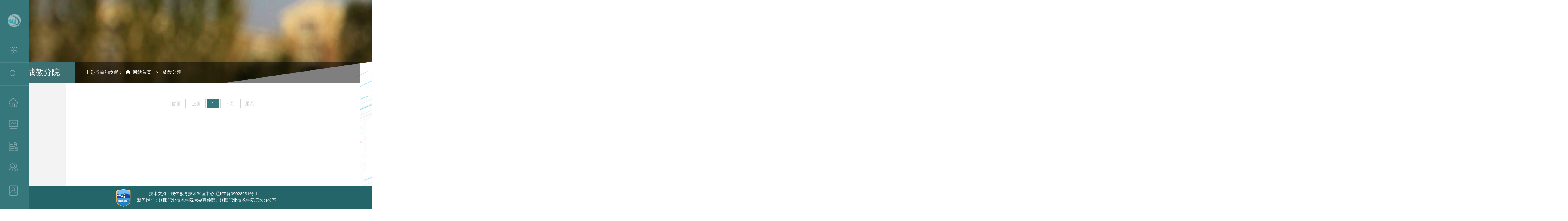

--- FILE ---
content_type: text/html
request_url: https://www.419.com.cn/cjfy.htm
body_size: 2758
content:
<!DOCTYPE html>
<html>
    <head>
        <meta charset="UTF-8">
        <title>成教分院-辽阳职业技术学院</title><META Name="keywords" Content="辽阳职业技术学院,成教分院" />

        <link rel="stylesheet" href="css/base.css?v=2019112503" />
        <link rel="stylesheet" href="css/css.css?v=2019112503" />
        <!--<script src="js/jquery.min.js.下载"></script>-->
        <script src="js/cnac.js"></script>
        <script src="js/nav.js"></script>
        <link rel="shortcut icon" href="images/your_ico.png" type="image/x-icon">
    <!--Announced by Visual SiteBuilder 9-->
<link rel="stylesheet" type="text/css" href="_sitegray/_sitegray_d.css" />
<script language="javascript" src="_sitegray/_sitegray.js"></script>
<!-- CustomerNO:7765626265723230797347545353544b03090005 -->
<link rel="stylesheet" type="text/css" href="list.vsb.css" />
<script type="text/javascript" src="/system/resource/js/vsbscreen.min.js" id="_vsbscreen" devices="pc|pad"></script>
<script type="text/javascript" src="/system/resource/js/counter.js"></script>
<script type="text/javascript">_jsq_(1086,'/list.jsp',-1,1592952137)</script>
</head>
    <body style="background-color: #fff;">
        <!--侧边导航栏-->
        <div class="nav nav-mini clearfix">
            <div class="nav-top">
                <div id="mini">
                    <img src="img/ss.png" style="opacity: 0;">
                </div>
            </div>
          <div class="logo"><a href="index.htm"></a></div>
          <div class="denglu"><script language="javascript" src="/system/resource/js/dynclicks.js"></script><script language="javascript" src="/system/resource/js/openlink.js"></script><ul>
                    
</ul></div>
            <div class="ipt"><script type="text/javascript">
    function _nl_ys_check(){
        
        var keyword = document.getElementById('showkeycode189063').value;
        if(keyword==null||keyword==""){
            alert("请输入你要检索的内容！");
            return false;
        }
        if(window.toFF==1)
        {
            document.getElementById("lucenenewssearchkey189063").value = Simplized(keyword );
        }else
        {
            document.getElementById("lucenenewssearchkey189063").value = keyword;            
        }
        var  base64 = new Base64();
        document.getElementById("lucenenewssearchkey189063").value = base64.encode(document.getElementById("lucenenewssearchkey189063").value);
        new VsbFormFunc().disableAutoEnable(document.getElementById("showkeycode189063"));
        return true;
    } 
</script>
<form action="ssjg.jsp?wbtreeid=1086" method="post" id="au1a" name="au1a" onsubmit="return _nl_ys_check()" style="display: inline">
 <input type="hidden" id="lucenenewssearchkey189063" name="lucenenewssearchkey" value=""><input type="hidden" id="_lucenesearchtype189063" name="_lucenesearchtype" value="1"><input type="hidden" id="searchScope189063" name="searchScope" value="0">
<div class="box clearfix">
 <input type="image" src="img/ss.png" align="absmiddle" class="image fr" style="cursor: hand">
 <input name="showkeycode" id="showkeycode189063" class="txt fl">

 </div>
</form><script language="javascript" src="/system/resource/js/base64.js"></script><script language="javascript" src="/system/resource/js/formfunc.js"></script>
</div>
            <ul class="clearfix" style="padding-top:20px;">      <li class="nav-item clearfix">
           <a href="javascript:void(0)" class="clearfix">
                <i class="my-icon nav-icon icon_1"></i>
                <span>学院概况</span>
                 <i class="my-icon nav-more">&gt;</i>
            </a>
             <ul>
                  <li><a href="xygk/xyjj.htm"><i></i><span>学院简介</span></a></li>
                  <li><a href="xygk/ldjg.htm"><i></i><span>领导机构</span></a></li>
                  <li><a href="xygk/jgsz.htm"><i></i><span>机构设置</span></a></li>
                  <li><a href="xygk/lsyg.htm"><i></i><span>历史沿革</span></a></li>
                  <li><a href="xygk/xyfg.htm"><i></i><span>校园风光</span></a></li>
             </ul>
            </li>
      <li class="nav-item clearfix">
         <a href="/system/go.jsp?site=party_office" class="clearfix">
             <i class="my-icon nav-icon icon_2"></i>
             <span>党建工作</span>
         <i class="my-icon nav-more">&gt;</i>
         </a>
     </li>
       <li class="nav-item clearfix">
            <a href="rcpy.htm" class="clearfix">
                 <i class="my-icon nav-icon icon_3"></i>
                 <span>人才培养</span>
                 <i class="my-icon nav-more">&gt;</i>
            </a>
            <ul>
               <li><a href="/system/go.jsp?site=academic"><i></i><span>教学工作</span></a></li>
               <li><a href="/system/go.jsp?site=students"><i></i><span>学生工作</span></a></li>
               <li><a href="rcpy/xqhz.htm"><i></i><span>校企合作</span></a></li>
               <li><a href="rcpy/jlpx.htm"><i></i><span>交流培训</span></a></li>
            </ul>
        </li>
       <li class="nav-item clearfix">
            <a href="https://lyzy.itez.com.cn/enip/web/v2" class="clearfix">
                <i class="my-icon nav-icon icon_4"></i>
                <span>招生就业</span>
                <i class="my-icon nav-more">&gt;</i>
            </a>
            <ul>
               <li><a href="https://www.itez.com.cn/basic/epaper/tenant/www/pages/ZZVV837F01OPK5UY37.html"><i></i><span>报考指南</span></a></li>  
               <li><a href="https://zs.419.com.cn/enip/web"><i></i><span>报名入口</span></a></li>  
            </ul>
    </li>
                <li class="nav-item clearfix">
                    <a href="javascript:void(0)">
                        <i class="my-icon nav-icon icon_5"></i>
                        <span>教学机构</span>
                        <i class="my-icon nav-more">&gt;</i>
                    </a>
                    <ul>

                        <li><a href="javascript:void(0)"><i></i><span>学前教育学院</span></a></li>
                       

                        <li><a href="javascript:void(0)"><i></i><span>小教与设计学院</span></a></li>
                       

                        <li><a href="javascript:void(0)"><i></i><span>经济管理学院</span></a></li>
                       

                        <li><a href="javascript:void(0)"><i></i><span>信息工程学院</span></a></li>
                       

                        <li><a href="javascript:void(0)"><i></i><span>机电工程学院</span></a></li>
                       

                        <li><a href="javascript:void(0)"><i></i><span>健康管理学院</span></a></li>
                       

                        <li><a href="javascript:void(0)"><i></i><span>化学工程学院</span></a></li>
                       

                        <li><a href="javascript:void(0)"><i></i><span>思政教研部</span></a></li>
                       

                        <li><a href="javascript:void(0)"><i></i><span>公外教研部</span></a></li>
                       

                        <li><a href="javascript:void(0)"><i></i><span>通识教育中心</span></a></li>
                       

                        <li><a href="javascript:void(0)"><i></i><span>陶艺中心</span></a></li>
                       
                    </ul>
                </li>
</ul>
        </div>
        <div class="bgt"></div>
        <div class="banner">
            <img src="img/banner2.png" alt="" />
        </div>
        <!--<div class="bj"></div>-->
        <!--<img src="img/bgt.png" alt="" style="position: absolute;top: 0;width: 100%;min-width: 1200px;" />-->
        <div class="cont-list">
            <div class="container">
                <div class="top clearfix">
                    <span class="tit fl">成教分院</span>
                     <i></i>
                    <span class="fl">您当前的位置：</span>
                    <span class="tb fl"></span>
                        <a href="index.htm">网站首页</a>
              <span class="fl kh">    ></span>
                <a href="cjfy.htm">成教分院</a>

                </div>
                <div class="btm clearfix">
                    <div class="left fl"><ul>
                            
</ul></div>
                    
                    <div class="right fr">
                        <div class="lists">

<ul>
                                
</ul>

     <link rel="stylesheet" Content-type="text/css" href="/system/resource/css/pagedown/sys.css"><div class="pb_sys_common pb_sys_full pb_sys_style1" style="margin-top:10px;text-align:center;"><span class="p_pages"><span class="p_first_d p_fun_d">首页</span><span class="p_prev_d p_fun_d">上页</span><span class="p_no_d">1</span><span class="p_next_d p_fun_d">下页</span><span class="p_last_d p_fun_d">尾页</span></span></div>
</div>
                    </div>
                </div>
            </div>
        </div>
        <div class="footer">
            <div class="container">
                 <div class="copyright"><!-- 版权内容请在本组件"内容配置-版权"处填写 -->
<p><img src="img/sydw.png" alt="" /></p><p><a href="http://beian.miit.gov.cn" target="_blank" title="技术支持：现代教育技术管理中心 辽ICP备09028931号-1" style="text-decoration: none; color: rgb(255, 255, 255);">技术支持：现代教育技术管理中心 辽ICP备09028931号-1</a><br /></p><p>&nbsp; &nbsp; &nbsp; 新闻维护：辽阳职业技术学院党委宣传部、辽阳职业技术学院院长办公室</p></div>
            </div>
        </div>
    </body>
</html>


--- FILE ---
content_type: text/css
request_url: https://www.419.com.cn/css/base.css?v=2019112503
body_size: 894
content:
@charset "utf-8";
/*css 初始化 */

html, body, ul, li, ol, dl, dd, dt, p, h1, h2, h3, h4, h5, h6, form, fieldset, legend, img {
    margin: 0;
    padding: 0;
}

fieldset, img, input, button { 			/*fieldset组合表单中的相关元素*/
    border: none;
    padding: 0;
    margin: 0;
    outline-style: none;           /*轮廓线、边框线*/
}

ul, ol {
    list-style: none;				/*清除列表风格*/
}

input {
    padding-top: 0;
    padding-bottom: 0;
    font-family: "SimSun", "宋体";
}

select, input {
    vertical-align: middle;            /*垂直居中*/
}

select, input, textarea {
    font-size: 12px;
    margin: 0;
}

textarea {
    resize: none;            /*禁止拖拽*/
}

/*防止多行文本框拖动*/
img {
    border: 0;
    vertical-align: middle;
}

/*  去掉图片低测默认的3像素空白缝隙*/
table {
    border-collapse: collapse;			/*合并外边线*/
}


body {
    font: 12px/150% Arial, Verdana, "微软雅黑";	/*微软雅黑，Unicode，统一码*/
    color: #666;
    min-width: 1200px;
}

.clearfix:before, .clearfix:after {
    content: "";
    display: table;
}

.clearfix:after {
    clear: both;
}

.clearfix {
    *zoom: 1; /*IE/7/6*/
}
.fr {
	float: right;
}
.fl {
	float: left;
}
a {
    color: #666;
    text-decoration: none;
}


h1, h2, h3, h4, h5, h6 {
    text-decoration: none;
    font-weight: normal;
    font-size: 100%;
}

s, i, em {
    font-style: normal;
    text-decoration: none;
}


/*版心设置*/

.container {
	width: 1200px;
	margin: 0 auto;
	position: relative;
}

--- FILE ---
content_type: text/css
request_url: https://www.419.com.cn/css/css.css?v=2019112503
body_size: 2312
content:
.nav {
	width:290px;
	height:100%;
	background:#36777C;
	transition:all .3s;
	position: fixed;
	left: 0;
	top: 0;
	z-index: 20;
}

.nav .nav-top {
	width: 100%;
	height: 50%;
	position: absolute;
	bottom: 0;
	left: 0;
	z-index: 1;
}
.nav .nav-top img {
	width: 100%;
	height: 500px;
}
.nav a {
	display:block;
	overflow:hidden;
	padding-left:10px;
	line-height:75px;
	max-height:75px;
	color:#ccc;
	transition:all .3s;
}
.nav a span {
	margin-left:85px;
	font-size: 17px;
}
.nav-item ul a span {
	margin-left: 15px;
}
.nav-item {
	position:relative;
	z-index: 10;
}
.nav-item:hover {
	background-color: rgba(79,147,152,.5);
}
.nav-item .nav-show {
	border-bottom:0;
}
.nav-item ul {
	display:none;
	background:rgba(79,147,152,.9);
	position: absolute;
	top: 0;
	left: 290px;
	width: 132px;
	z-index: 99;
	padding-top: 20px;
	padding-bottom: 20px;
}
.nav-item ul li {
	text-align: left;
	box-sizing: border-box;
	line-height: 72px;
}
.nav-item ul li i {
	display: block;
	width: 3px;
	height: 3px;
	float: left;
	margin-top: 19px;
	background-color: #fff;
	transition: all .4s;
	z-index: 99;
	margin-left: 8px;
}
.nav-item ul li a {
	height: 40px;
	line-height: 40px;
}
.nav-item ul li:hover i {
	width: 3px;
	height: 14px;
	margin-top: 13px;
	background-color: #F2F44F;
}
.nav-item.nav-show ul {
	display:block;
	z-index: 99;
}
.nav-item>a:before {
	content:"";
	position:absolute;
	left:0;
	width:4px;
	height:75px;
	background:#F2F44F;
	opacity:0;
	transition:all .3s;
}
.nav .nav-icon {
	font-size:20px;
	position:absolute;
	margin-left:20px;
	width: 36px;
	height: 36px;
	display: block;
	float: left;
	margin-top: 22px;
	background-image: url(../img/wzsy.png);
	background-repeat: no-repeat;
	-webkit-background-size: 88%;
	background-size: 88%;
}
.nav .icon_2 {
	background-image: url(../img/xygk3.png);
}
.nav .icon_3 {
	background-image: url(../img/dyjs.png);
}
.nav .icon_5 {
	background-image: url(../img/rczs.png);
}
.nav .icon_4 {
	background-image: url(../img/rcfw.png);
}
.nav .icon_6 {
	background-image: url(../img/jwxt5.png);
}

.nav-more {
	float:right;
	margin-right:33px;
	font-size:16px;
	transition:transform .3s;
	font-family: "楷体";
}
.nav-show {
	color:#fff;
	background-color: rgba(79,147,152,.5);
}
.nav-show>a {
	color: #fff;
}
.nav-item>a:hover {
	color:#fff;
	background-color: rgba(79,147,152,.5);
}
.nav-show>a:before,
.nav-item>a:hover:before {
	opacity:1;
}
.nav-item li:hover a {
	color:#fff;
}
.nav-mini.nav {
	width:100px;
}
.nav-mini.nav .nav-item>a span {
	display:none;
}
.nav-mini.nav .nav-more {
	margin-right:-20px;
}
.nav-mini.nav .nav-item ul {
	position:absolute;
	top:0;
	left:100px;
	width:152px;
	z-index:99;
	background:rgba(79,147,152,.9);
	overflow:hidden;
}
.nav-mini.nav .nav-item .nav-item a {
	color: #fff;
}
.nav-mini.nav .nav-item:hover .nav-item a {
	color:#fff;
}
.nav-mini.nav .nav-item:hover a:before {
	opacity:1;
}
.nav-mini.nav .nav-item:hover ul {
	display:block;
}
.nav .logo {
	width: 100%;
	z-index: 100;
	height: 135px;
	padding-top: 46px;
	padding-left: 25px;
	box-sizing: border-box;
	border-bottom: 1px solid #4A8589;
}
.nav .logo a {
	display: block;
	width: 100%;
	height: 80px;
	background-repeat: no-repeat;
	background-image: url(../img/logo.png);
	-webkit-background-size: 88%;
	background-size: 88%;
}
.nav-mini .logo {
	width: 100%;
	height: 135px;
	z-index: 100;
	padding-top: 46px;
	padding-left: 25px;
	box-sizing: border-box;
	border-bottom: 1px solid #4A8589;
}
.nav-mini .logo a {
	display: block;
	width: 45px;
	height: 47px;
	background-repeat: no-repeat;
	background-image: url(../img/logo2.png);
	-webkit-background-size: 89%;
	background-size: 89%;
}
.nav .denglu {
	width: 100%;
	height: 80px;
	text-align: center;
	border-bottom: 1px solid #4A8589;
}
.nav .denglu ul {
	width: 100%;
	height: 100%;
	padding-left: 15px;
}
.nav .denglu ul li {
	float: left;
	height: 100%;
	line-height: 80px;
	padding:  0 15px;
	box-sizing: border-box;
}
.nav .denglu ul li a {
	color: #fff;
	font-size: 15px;
}
.nav-mini .denglu {
	width: 100%;
	height: 80px;
	padding-top: 26px;
	padding-left: 33px;
	box-sizing: border-box;
	border-bottom: 1px solid #4A8589;
}
.nav-mini .denglu ul {
	width: 20px;
	height: 28px;
	background-image: url(../img/cd.png);
	background-repeat: no-repeat;
}
.nav-mini .denglu ul li {
	display: none;
}
.nav .ipt {
	width: 100%;
	height: 80px;
	padding-top: 16px;
	padding-left: 10%;
	box-sizing: border-box;
	border-bottom: 1px solid #4A8589;
}
.nav .ipt .box {
	height: 45px;
	width: 90%;
	border-radius: 50px;
	background-color: rgba(255,255,255,0.5);
}
.nav .ipt .box .txt {
	width: 76%;
	height: 100%;
	border-radius: 50px;
	background-color: transparent;
	font-size: 15px;
	text-indent: 1em;
	color: #fff;
}
.nav .ipt .box .image {
	margin-top: 10px;
	margin-right: 15px;
}
.nav-mini .ipt {
	width: 100%;
	height: 80px;
	padding-top: 26px;
	padding-left: 33px;
	box-sizing: border-box;
	border-bottom: 1px solid #4A8589;
}
.nav-mini .ipt .box {
	width: 25px;
	height: 25px;
	border-radius: 0;
	background-color: transparent;
	background-image: url(../img/ss4.png);
	background-repeat: no-repeat;
}
.nav-mini .ipt .box .txt {
	display: none;
}
.nav-mini .ipt .box .image {
	display: none;
}

.banner {
	width: 100%;
	min-width: 1200px;
}
.banner img {
	width:5400px;
	height: 2540px;
	min-width: 1200px;
}
.bj {
	top: 0;
	left: 0;
	z-index: 1;
	width: 100%;
	height:100%;
	position: absolute;
	background-size: cover;
	background-repeat: no-repeat;
	background-image: url(../img/bgt.png);
}

.content {
	width: 100%;
	height: auto;
	z-index: 10;
	top: 214px;
	min-height: 650px;
	position: absolute;
}

.cont-list {
	width: 100%;
	height: auto;
	z-index: 10;
	top: 214px;
	min-height: 700px;
	position: absolute;
}
.content .top,
.cont-list .top {
	color: #fff;
	font-size: 16px;
	height: 70px;
	line-height: 70px;
	background-color: rgba(0,0,0,0.5);
}
.content .top a,
.cont-list .top a {
	color: #fff;
	float: left;
}
.content .top .tit,
.cont-list .top .tit {
	display: block;
	width: 220px;
	height: 70px;
	color: #fff;
	float: left;
	font-size: 28px;
	margin-right: 40px;
	text-align: center;
	font-family: "微软雅黑";
	background-color: #3E6F72;
}
.content .top i,
.cont-list .top i {
	display: block;
	float: left;
	width: 3px;
	height: 14px;
	margin-top: 28px;
	margin-right: 8px;
	background-color: #FDFF3C;
}
.content .top .tb,
.cont-list .top .tb {
	display: block;
	float: left;
	width: 16px;
	height: 16px;
	margin-top: 26px;
	margin-right: 8px;
	margin-left: 10px;
	background-image: url(../img/home4.png);
}
.content .top .kh,
.cont-list .top .kh {
	margin: 0 15px;
}
.content .btm,
.cont-list .btm {
	width: 100%;
	height: 100%;
	margin-bottom: 80px;
	min-height: 630px;
	position: relative;
	background-color: #F3F3F3;
}
.content .btm>img {
	position: absolute;
	left: 30px;
	bottom: 100px;
}
.cont-list .btm .right {
	width: 84.5%;
	height: 100%;
	min-height: 550px;
	background-color: #fff;
}
.cont-list .btm .left {
	width: 15.5%;
	height: 100%;
	min-height: 630px;
	background-color: #f3f3f3;
}
.cont-list .btm .left ul {
	width: 100%;
	padding-top: 15px;
}
.cont-list .btm .left ul li {
	width: 100%;
	height: 44px;
	text-align: center;
	line-height: 44px;
	font-size: 16px;
	position: relative;
	background-color: transparent;
}
.cont-list .btm .left ul li a {
	color: #444;
}
.cont-list .btm .left ul li:hover a {
	color: #36777C;
}
.cont-list .btm .left ul li:hover a i {
	width: 3px;
	height: 12px;
	margin-top: -6px;
	background-color: #36777C;
}
.cont-list .btm .left ul li a i {
	display: block;
	width: 3px;
	height: 3px;
	top: 50%;
	margin-top: -2px;
	left: 24%;
	position: absolute;
	transition: all .3s;
	background-color: #BBCBCC;
}
.content .btm .right,
.cont-list .btm .right {
	width: 84.5%;
	height: 100%;
	min-height: 630px;
	padding: 28px;
	background-color: #fff;
	box-sizing: border-box;
}
.cont-list .btm .right {
	padding: 26px 0;
}
.content .btm .right .title {
	width: 100%;

	text-align: center;
	border-bottom: 1px solid #3F969D;
}
.content .btm .right .title h2 {
	font-size: 30px;
	color: #3F969D;
	line-height: 80px;
}
.content .btm .right .title p {
	font-size: 15px;
}
.content .btm .right .title p span {
	padding-right: 20px;
}
.content .btm .right .artic {
	text-align: center;
	padding-top: 10px;
}
.content .btm .right .artic img {
	margin: 20px 0;
}
.content .btm .right .artic p {
	text-align: left;
	text-indent: 2em;
	font-size: 16px;
	color: #444;
	line-height: 30px;
}
.content .btm .right .artic .page p {
	text-align: left;
	font-size: 15px;
}
.content .btm .right .artic .page p:hover a {
	color: #36777C;
}
.bgt {
	top: 0;
	left: 0;
	width: 100%;
	height: 100%;
	min-width: 1200px;
	position: absolute;
	background-image: url(../img/bgt1.png);
	background-size: 100%;
}
.sharea {
	margin: 30px;
}



/*底部版权部分*/
.footer {
	width: 100%;
	height: 80px;
	z-index: 10;
	position: fixed;
	bottom: 0;
	background-color: #24656A;
}
.footer .copyright {
	width: 100%;
	color: #fff;
	padding-top: 15px;
	font-size: 15px;
	text-align: center;
	position: relative;
	font-family: "幼圆";
}
.footer .copyright img {
	top: 10px;
	left: 30%;
	position: absolute;
}
.footer .copyright p{
	text-indent: 120px;
	line-height: 22px;
}





/*列表页*/
.cont-list .btm .right .lists {
	width: 92%;
	margin: 0 auto;
}
.cont-list .btm .right .lists ul li {
	width: 100%;
	height: 54px;
	line-height: 54px;
	font-size: 16px;
	padding-left: 10px;
	padding-right: 10px;
	box-sizing: border-box;
	border-bottom: 1px dashed #DDDDDD;
}
.cont-list .btm .right .lists ul li a {
	color: #333;
}
.cont-list .btm .right .lists ul li span {
	float: right;
	color: #999;
}
.cont-list .btm .right .lists ul li:hover {
	background-color: #F9F9F9;
	border-left: 3px solid #36777C;
}
.cont-list .btm .right .lists ul li:hover a {
	color: #36777C;
}
.cont-list .btm .right .lists ul li:hover span {
	color: #36777C;
}
.cont-list .btm .right .lists .page {
	width: 100%;
	text-align: center;
	margin-top: 60px;
	margin-bottom: 80px;
}
.cont-list .btm .right .lists .page a {
	padding: 8px 15px;
	font-size: 16px;
	margin-left: 5px;
	border: 1px solid #D2D0D0;
}
.cont-list .btm .right .lists .page a:hover {
	color: #fff;
	background-color: #36777C;
}


.cont-list .btm .right .lists .img-list {
	width: 100%;
	height: auto;
}
.cont-list .btm .right .lists .img-list ul li {
	float: left;
	width: 33%;
	height: 300px;
	border: none;
	padding: 0 15px;
	overflow: hidden;
	position: relative;
	margin-bottom: 28px;
	background-color: transparent;
}
.cont-list .btm .right .lists .img-list ul li img {
	width: 100%;
	height: 230px;
}
.cont-list .btm .right .lists .img-list ul li a {
	display: block;
	width: 100%;
	padding-top: 10px;
}
.cont-list .btm .right .lists .img-list ul li a p {
	font-size: 16px;
	line-height: 26px;
}
.cont-list .btm .right .lists .img-list ul li span {
	position: absolute;
	right: 14px;
	font-size: 14px;
	bottom: -8px;
}
/*.cont-list .btm .right .lists .img-list ul li span i {
	width: 15px;
	height: 15px;
	display: block;
	float: left;
	position: absolute;
	background-image: url(../img/time.png);
}*/

--- FILE ---
content_type: text/css
request_url: https://www.419.com.cn/list.vsb.css
body_size: 315
content:
.pb_sys_style1 .p_no_d{
    color: #fff !important;
    border: 1px solid #36777C !important;
    background-color: #36777C !important;}
.pb_sys_common .p_fun_d, .pb_sys_common .p_no_d, .pb_sys_common .p_no_o{
   
     font-size: 16px !important;
    margin-left: 5px !important;
    border: 1px solid #D2D0D0 !important;
    padding: 10px 15px !important;
    height: 31px !important;
    font: 12px/150% Arial, Verdana, "微软雅黑";}

.pb_sys_common .p_fun a, .pb_sys_common .p_no a{
     font-size: 16px !important;
    margin-left: 5px !important;
    border: 1px solid #D2D0D0 !important;
    padding: 10px 15px !important;
    height: 31px !important;
    font: 12px/150% Arial, Verdana, "微软雅黑";}
.pb_sys_common{
        margin: 30px 0px 50px !important;}


--- FILE ---
content_type: application/javascript
request_url: https://www.419.com.cn/js/nav.js
body_size: 312
content:
$(function() {
	
	$('.nav-mini').hover(function() {
		if(!$('.nav').hasClass('nav-mini')) {
			$('.nav-item.nav-show').removeClass('nav-show');
			$('.nav-item').children('ul').removeAttr('style');
			$('.nav').addClass('nav-mini');
		}
		else {
			$('.nav').removeClass('nav-mini');
		}
	});
	$('.nav-item>a').mouseenter(function()
		{
			if(!$('.nav').hasClass('nav-mini')) {
				if($(this).next().css('display')=="none") {
					$('.nav-item').children('ul').slideUp(300);
					$(this).next('ul').slideDown(300);
					$(this).parent('li').addClass('nav-show').siblings('li').removeClass('nav-show');
				}
				else {
					$(this).next('ul').slideUp(300);
					$('.nav-item.nav-show').removeClass('nav-show');
				}
			}
	});
});